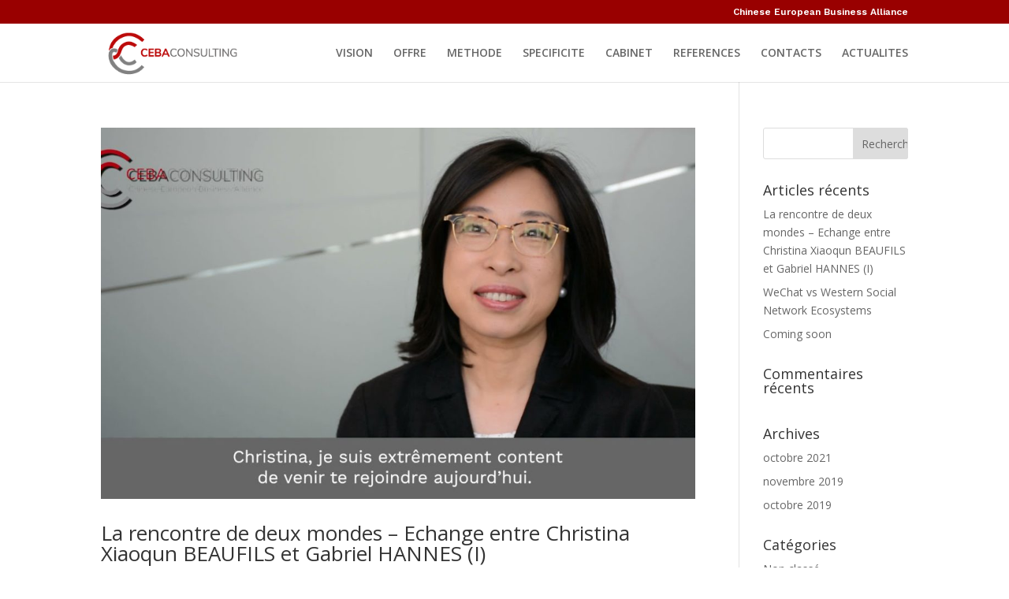

--- FILE ---
content_type: text/html; charset=UTF-8
request_url: https://www.cebaconsulting.com/index.php/category/non-classe/
body_size: 6068
content:
<!DOCTYPE html>
<html lang="fr-FR">
<head>
	<meta charset="UTF-8" />
<meta http-equiv="X-UA-Compatible" content="IE=edge">
	<link rel="pingback" href="https://www.cebaconsulting.com/xmlrpc.php" />

	<script type="text/javascript">
		document.documentElement.className = 'js';
	</script>

	<script>var et_site_url='https://www.cebaconsulting.com';var et_post_id='0';function et_core_page_resource_fallback(a,b){"undefined"===typeof b&&(b=a.sheet.cssRules&&0===a.sheet.cssRules.length);b&&(a.onerror=null,a.onload=null,a.href?a.href=et_site_url+"/?et_core_page_resource="+a.id+et_post_id:a.src&&(a.src=et_site_url+"/?et_core_page_resource="+a.id+et_post_id))}
</script><title>Non classé | CEBA CONSULTING</title>
<meta name='robots' content='max-image-preview:large' />
<link rel='dns-prefetch' href='//fonts.googleapis.com' />
<link rel='dns-prefetch' href='//s.w.org' />
<link rel="alternate" type="application/rss+xml" title="CEBA CONSULTING &raquo; Flux" href="https://www.cebaconsulting.com/index.php/feed/" />
<link rel="alternate" type="application/rss+xml" title="CEBA CONSULTING &raquo; Flux des commentaires" href="https://www.cebaconsulting.com/index.php/comments/feed/" />
<link rel="alternate" type="application/rss+xml" title="CEBA CONSULTING &raquo; Flux de la catégorie Non classé" href="https://www.cebaconsulting.com/index.php/category/non-classe/feed/" />
		<script type="text/javascript">
			window._wpemojiSettings = {"baseUrl":"https:\/\/s.w.org\/images\/core\/emoji\/13.1.0\/72x72\/","ext":".png","svgUrl":"https:\/\/s.w.org\/images\/core\/emoji\/13.1.0\/svg\/","svgExt":".svg","source":{"concatemoji":"https:\/\/www.cebaconsulting.com\/wp-includes\/js\/wp-emoji-release.min.js?ver=5.8.12"}};
			!function(e,a,t){var n,r,o,i=a.createElement("canvas"),p=i.getContext&&i.getContext("2d");function s(e,t){var a=String.fromCharCode;p.clearRect(0,0,i.width,i.height),p.fillText(a.apply(this,e),0,0);e=i.toDataURL();return p.clearRect(0,0,i.width,i.height),p.fillText(a.apply(this,t),0,0),e===i.toDataURL()}function c(e){var t=a.createElement("script");t.src=e,t.defer=t.type="text/javascript",a.getElementsByTagName("head")[0].appendChild(t)}for(o=Array("flag","emoji"),t.supports={everything:!0,everythingExceptFlag:!0},r=0;r<o.length;r++)t.supports[o[r]]=function(e){if(!p||!p.fillText)return!1;switch(p.textBaseline="top",p.font="600 32px Arial",e){case"flag":return s([127987,65039,8205,9895,65039],[127987,65039,8203,9895,65039])?!1:!s([55356,56826,55356,56819],[55356,56826,8203,55356,56819])&&!s([55356,57332,56128,56423,56128,56418,56128,56421,56128,56430,56128,56423,56128,56447],[55356,57332,8203,56128,56423,8203,56128,56418,8203,56128,56421,8203,56128,56430,8203,56128,56423,8203,56128,56447]);case"emoji":return!s([10084,65039,8205,55357,56613],[10084,65039,8203,55357,56613])}return!1}(o[r]),t.supports.everything=t.supports.everything&&t.supports[o[r]],"flag"!==o[r]&&(t.supports.everythingExceptFlag=t.supports.everythingExceptFlag&&t.supports[o[r]]);t.supports.everythingExceptFlag=t.supports.everythingExceptFlag&&!t.supports.flag,t.DOMReady=!1,t.readyCallback=function(){t.DOMReady=!0},t.supports.everything||(n=function(){t.readyCallback()},a.addEventListener?(a.addEventListener("DOMContentLoaded",n,!1),e.addEventListener("load",n,!1)):(e.attachEvent("onload",n),a.attachEvent("onreadystatechange",function(){"complete"===a.readyState&&t.readyCallback()})),(n=t.source||{}).concatemoji?c(n.concatemoji):n.wpemoji&&n.twemoji&&(c(n.twemoji),c(n.wpemoji)))}(window,document,window._wpemojiSettings);
		</script>
		<meta content="Divi Child v.3.26.6.1564576860" name="generator"/><style type="text/css">
img.wp-smiley,
img.emoji {
	display: inline !important;
	border: none !important;
	box-shadow: none !important;
	height: 1em !important;
	width: 1em !important;
	margin: 0 .07em !important;
	vertical-align: -0.1em !important;
	background: none !important;
	padding: 0 !important;
}
</style>
	<link rel='stylesheet' id='wp-block-library-css'  href='https://www.cebaconsulting.com/wp-includes/css/dist/block-library/style.min.css?ver=5.8.12' type='text/css' media='all' />
<link rel='stylesheet' id='if-menu-site-css-css'  href='https://www.cebaconsulting.com/wp-content/plugins/if-menu/assets/if-menu-site.css?ver=5.8.12' type='text/css' media='all' />
<link rel='stylesheet' id='chld_thm_cfg_parent-css'  href='https://www.cebaconsulting.com/wp-content/themes/Divi/style.css?ver=5.8.12' type='text/css' media='all' />
<link rel='stylesheet' id='divi-fonts-css'  href='https://fonts.googleapis.com/css?family=Open+Sans:300italic,400italic,600italic,700italic,800italic,400,300,600,700,800&#038;subset=latin,latin-ext&#038;display=swap' type='text/css' media='all' />
<link rel='stylesheet' id='divi-style-css'  href='https://www.cebaconsulting.com/wp-content/themes/Divi-child/style.css?ver=4.9.10' type='text/css' media='all' />
<script type='text/javascript' src='https://www.cebaconsulting.com/wp-includes/js/jquery/jquery.min.js?ver=3.6.0' id='jquery-core-js'></script>
<script type='text/javascript' src='https://www.cebaconsulting.com/wp-includes/js/jquery/jquery-migrate.min.js?ver=3.3.2' id='jquery-migrate-js'></script>
<link rel="https://api.w.org/" href="https://www.cebaconsulting.com/index.php/wp-json/" /><link rel="alternate" type="application/json" href="https://www.cebaconsulting.com/index.php/wp-json/wp/v2/categories/1" /><link rel="EditURI" type="application/rsd+xml" title="RSD" href="https://www.cebaconsulting.com/xmlrpc.php?rsd" />
<link rel="wlwmanifest" type="application/wlwmanifest+xml" href="https://www.cebaconsulting.com/wp-includes/wlwmanifest.xml" /> 
<meta name="generator" content="WordPress 5.8.12" />
<meta name="viewport" content="width=device-width, initial-scale=1.0, maximum-scale=1.0, user-scalable=0" /><link rel="preload" href="https://www.cebaconsulting.com/wp-content/themes/Divi/core/admin/fonts/modules.ttf" as="font" crossorigin="anonymous"><meta name="google-site-verification" content="google-site-verification: google56f7dc8c695591fe.html"><link rel="icon" href="https://www.cebaconsulting.com/wp-content/uploads/2019/07/icone-du-site-150x150.png" sizes="32x32" />
<link rel="icon" href="https://www.cebaconsulting.com/wp-content/uploads/2019/07/icone-du-site-300x300.png" sizes="192x192" />
<link rel="apple-touch-icon" href="https://www.cebaconsulting.com/wp-content/uploads/2019/07/icone-du-site-300x300.png" />
<meta name="msapplication-TileImage" content="https://www.cebaconsulting.com/wp-content/uploads/2019/07/icone-du-site-300x300.png" />
<link rel="stylesheet" id="et-divi-customizer-global-cached-inline-styles" href="https://www.cebaconsulting.com/wp-content/et-cache/global/et-divi-customizer-global-17670107003371.min.css" onerror="et_core_page_resource_fallback(this, true)" onload="et_core_page_resource_fallback(this)" /></head>
<body data-rsssl=1 class="archive category category-non-classe category-1 et_pb_button_helper_class et_fixed_nav et_show_nav et_secondary_nav_enabled et_secondary_nav_only_menu et_primary_nav_dropdown_animation_fade et_secondary_nav_dropdown_animation_fade et_header_style_left et_pb_footer_columns4 et_cover_background et_pb_gutter osx et_pb_gutters3 et_pb_pagebuilder_layout et_smooth_scroll et_right_sidebar et_divi_theme et-db et_minified_js et_minified_css">
	<div id="page-container">

					<div id="top-header">
			<div class="container clearfix">

			
				<div id="et-secondary-menu">
				<ul id="et-secondary-nav" class="menu"><li class="menu-item menu-item-type-custom menu-item-object-custom menu-item-home menu-item-921"><a href="https://www.cebaconsulting.com">Chinese European Business Alliance</a></li>
</ul>				</div> <!-- #et-secondary-menu -->

			</div> <!-- .container -->
		</div> <!-- #top-header -->
		
	
			<header id="main-header" data-height-onload="60">
			<div class="container clearfix et_menu_container">
							<div class="logo_container">
					<span class="logo_helper"></span>
					<a href="https://www.cebaconsulting.com/">
						<img src="https://www.cebaconsulting.com/wp-content/uploads/2019/07/LOGO228x78.png" width="93" height="43" alt="CEBA CONSULTING" id="logo" data-height-percentage="80" />
					</a>
				</div>
							<div id="et-top-navigation" data-height="60" data-fixed-height="39">
											<nav id="top-menu-nav">
						<ul id="top-menu" class="nav"><li id="menu-item-139" class="menu-item menu-item-type-custom menu-item-object-custom menu-item-home menu-item-139"><a href="https://www.cebaconsulting.com/#vision">VISION</a></li>
<li id="menu-item-140" class="menu-item menu-item-type-custom menu-item-object-custom menu-item-home menu-item-140"><a href="https://www.cebaconsulting.com/#OFFRE">OFFRE</a></li>
<li id="menu-item-141" class="menu-item menu-item-type-custom menu-item-object-custom menu-item-home menu-item-141"><a href="https://www.cebaconsulting.com/#METHODE">METHODE</a></li>
<li id="menu-item-142" class="menu-item menu-item-type-custom menu-item-object-custom menu-item-home menu-item-142"><a href="https://www.cebaconsulting.com/#SPECIFICITE">SPECIFICITE</a></li>
<li id="menu-item-143" class="menu-item menu-item-type-custom menu-item-object-custom menu-item-home menu-item-143"><a href="https://www.cebaconsulting.com/#CABINET">CABINET</a></li>
<li id="menu-item-144" class="menu-item menu-item-type-custom menu-item-object-custom menu-item-home menu-item-144"><a href="https://www.cebaconsulting.com/#REFERENCES">REFERENCES</a></li>
<li id="menu-item-145" class="menu-item menu-item-type-custom menu-item-object-custom menu-item-home menu-item-145"><a href="https://www.cebaconsulting.com/#CONTACTS">CONTACTS</a></li>
<li id="menu-item-1319" class="menu-item menu-item-type-post_type menu-item-object-page menu-item-1319"><a href="https://www.cebaconsulting.com/index.php/actualites/">ACTUALITES</a></li>
</ul>						</nav>
					
					
					
					
					<div id="et_mobile_nav_menu">
				<div class="mobile_nav closed">
					<span class="select_page">Sélectionner une page</span>
					<span class="mobile_menu_bar mobile_menu_bar_toggle"></span>
				</div>
			</div>				</div> <!-- #et-top-navigation -->
			</div> <!-- .container -->
			<div class="et_search_outer">
				<div class="container et_search_form_container">
					<form role="search" method="get" class="et-search-form" action="https://www.cebaconsulting.com/">
					<input type="search" class="et-search-field" placeholder="Rechercher &hellip;" value="" name="s" title="Rechercher:" />					</form>
					<span class="et_close_search_field"></span>
				</div>
			</div>
		</header> <!-- #main-header -->
			<div id="et-main-area">
	
<div id="main-content">
	<div class="container">
		<div id="content-area" class="clearfix">
			<div id="left-area">
		
					<article id="post-1469" class="et_pb_post post-1469 post type-post status-publish format-standard has-post-thumbnail hentry category-non-classe">

											<a class="entry-featured-image-url" href="https://www.cebaconsulting.com/index.php/2021/10/08/la-rencontre-de-deux-mondes-echange-entre-christina-xiaoqun-beaufils-et-gabriel-hannes-i/">
								<img src="https://www.cebaconsulting.com/wp-content/uploads/2021/10/maxresdefault-1080x675.jpg" alt="La rencontre de deux mondes &#8211; Echange entre Christina Xiaoqun BEAUFILS et Gabriel HANNES (I)" class="" width="1080" height="675" srcset="https://www.cebaconsulting.com/wp-content/uploads/2021/10/maxresdefault-1080x675.jpg 1080w, https://www.cebaconsulting.com/wp-content/uploads/2021/10/maxresdefault-980x551.jpg 980w, https://www.cebaconsulting.com/wp-content/uploads/2021/10/maxresdefault-480x270.jpg 480w" sizes="(min-width: 0px) and (max-width: 480px) 480px, (min-width: 481px) and (max-width: 980px) 980px, (min-width: 981px) 1080px, 100vw" />							</a>
					
															<h2 class="entry-title"><a href="https://www.cebaconsulting.com/index.php/2021/10/08/la-rencontre-de-deux-mondes-echange-entre-christina-xiaoqun-beaufils-et-gabriel-hannes-i/">La rencontre de deux mondes &#8211; Echange entre Christina Xiaoqun BEAUFILS et Gabriel HANNES (I)</a></h2>
					
					<p class="post-meta"> par <span class="author vcard"><a href="https://www.cebaconsulting.com/index.php/author/ceba-consulting/" title="Articles de CEBA Consulting" rel="author">CEBA Consulting</a></span> | <span class="published">Oct 8, 2021</span> | <a href="https://www.cebaconsulting.com/index.php/category/non-classe/" rel="category tag">Non classé</a></p>&#8220;Je suis d’origine chinoise. Quand j’étais en Chine, j’ai travaillé pendant 15 ans dans de grandes sociétés chinoises. Ensuite je suis venue en France fin 2005. Cela a été une grande découverte pour moi. A la fois j’étais charmée par la France, par la richesse...				
					</article> <!-- .et_pb_post -->
			
					<article id="post-1335" class="et_pb_post post-1335 post type-post status-publish format-standard has-post-thumbnail hentry category-non-classe">

											<a class="entry-featured-image-url" href="https://www.cebaconsulting.com/index.php/2019/11/19/wechat-vs-western-social-network-ecosystems/">
								<img src="https://www.cebaconsulting.com/wp-content/uploads/2019/11/Wechat.png" alt="WeChat vs Western Social Network Ecosystems" class="" width="1080" height="675" />							</a>
					
															<h2 class="entry-title"><a href="https://www.cebaconsulting.com/index.php/2019/11/19/wechat-vs-western-social-network-ecosystems/">WeChat vs Western Social Network Ecosystems</a></h2>
					
					<p class="post-meta"> par <span class="author vcard"><a href="https://www.cebaconsulting.com/index.php/author/ceba-consulting/" title="Articles de CEBA Consulting" rel="author">CEBA Consulting</a></span> | <span class="published">Nov 19, 2019</span> | <a href="https://www.cebaconsulting.com/index.php/category/non-classe/" rel="category tag">Non classé</a></p>The Tale of Two Cultures Four distinctive WeChat features that embody the Chinese culture WeChat has been crowned by the West as the Chinese &#8216;super app&#8217;. It is China&#8217;s most dominant and important social networking ecosystem of 1.1 billion monthly...				
					</article> <!-- .et_pb_post -->
			
					<article id="post-1" class="et_pb_post post-1 post type-post status-publish format-standard has-post-thumbnail hentry category-non-classe">

											<a class="entry-featured-image-url" href="https://www.cebaconsulting.com/index.php/2019/10/02/video/">
								<img src="https://www.cebaconsulting.com/wp-content/uploads/2019/09/Capture-d’écran-2019-09-27-à-15.35.21-1080x624.png" alt="Coming soon" class="" width="1080" height="675" />							</a>
					
															<h2 class="entry-title"><a href="https://www.cebaconsulting.com/index.php/2019/10/02/video/">Coming soon</a></h2>
					
					<p class="post-meta"> par <span class="author vcard"><a href="https://www.cebaconsulting.com/index.php/author/ceba-consulting/" title="Articles de CEBA Consulting" rel="author">CEBA Consulting</a></span> | <span class="published">Oct 2, 2019</span> | <a href="https://www.cebaconsulting.com/index.php/category/non-classe/" rel="category tag">Non classé</a></p>Dialogue avec Gabriel Hannes, le Président de l&#8217;EMCC France sur le succès d&#8217;alliances sino-européennes, et comment les entreprises internationelles peuvent améliorer la performance de leurs équipes multi-culturelles à travers l&#8217;alignement culturel....				
					</article> <!-- .et_pb_post -->
			<div class="pagination clearfix">
	<div class="alignleft"></div>
	<div class="alignright"></div>
</div>			</div> <!-- #left-area -->

				<div id="sidebar">
		<div id="search-2" class="et_pb_widget widget_search"><form role="search" method="get" id="searchform" class="searchform" action="https://www.cebaconsulting.com/">
				<div>
					<label class="screen-reader-text" for="s">Rechercher :</label>
					<input type="text" value="" name="s" id="s" />
					<input type="submit" id="searchsubmit" value="Rechercher" />
				</div>
			</form></div> <!-- end .et_pb_widget -->
		<div id="recent-posts-2" class="et_pb_widget widget_recent_entries">
		<h4 class="widgettitle">Articles récents</h4>
		<ul>
											<li>
					<a href="https://www.cebaconsulting.com/index.php/2021/10/08/la-rencontre-de-deux-mondes-echange-entre-christina-xiaoqun-beaufils-et-gabriel-hannes-i/">La rencontre de deux mondes &#8211; Echange entre Christina Xiaoqun BEAUFILS et Gabriel HANNES (I)</a>
									</li>
											<li>
					<a href="https://www.cebaconsulting.com/index.php/2019/11/19/wechat-vs-western-social-network-ecosystems/">WeChat vs Western Social Network Ecosystems</a>
									</li>
											<li>
					<a href="https://www.cebaconsulting.com/index.php/2019/10/02/video/" aria-current="page">Coming soon</a>
									</li>
					</ul>

		</div> <!-- end .et_pb_widget --><div id="recent-comments-2" class="et_pb_widget widget_recent_comments"><h4 class="widgettitle">Commentaires récents</h4><ul id="recentcomments"></ul></div> <!-- end .et_pb_widget --><div id="archives-2" class="et_pb_widget widget_archive"><h4 class="widgettitle">Archives</h4>
			<ul>
					<li><a href='https://www.cebaconsulting.com/index.php/2021/10/'>octobre 2021</a></li>
	<li><a href='https://www.cebaconsulting.com/index.php/2019/11/'>novembre 2019</a></li>
	<li><a href='https://www.cebaconsulting.com/index.php/2019/10/'>octobre 2019</a></li>
			</ul>

			</div> <!-- end .et_pb_widget --><div id="categories-2" class="et_pb_widget widget_categories"><h4 class="widgettitle">Catégories</h4>
			<ul>
					<li class="cat-item cat-item-1 current-cat"><a aria-current="page" href="https://www.cebaconsulting.com/index.php/category/non-classe/">Non classé</a>
</li>
			</ul>

			</div> <!-- end .et_pb_widget --><div id="meta-2" class="et_pb_widget widget_meta"><h4 class="widgettitle">Méta</h4>
		<ul>
						<li><a href="https://www.cebaconsulting.com/wp-login.php">Connexion</a></li>
			<li><a href="https://www.cebaconsulting.com/index.php/feed/">Flux des publications</a></li>
			<li><a href="https://www.cebaconsulting.com/index.php/comments/feed/">Flux des commentaires</a></li>

			<li><a href="https://fr.wordpress.org/">Site de WordPress-FR</a></li>
		</ul>

		</div> <!-- end .et_pb_widget -->	</div> <!-- end #sidebar -->
		</div> <!-- #content-area -->
	</div> <!-- .container -->
</div> <!-- #main-content -->


	<span class="et_pb_scroll_top et-pb-icon"></span>


			<footer id="main-footer">
				

		
				<div id="footer-bottom">
					<div class="container clearfix">
									</div>	<!-- .container -->
				</div>
			</footer> <!-- #main-footer -->
		</div> <!-- #et-main-area -->


	</div> <!-- #page-container -->

	<link rel='stylesheet' id='et-builder-googlefonts-css'  href='https://fonts.googleapis.com/css?family=Work+Sans:100,200,300,regular,500,600,700,800,900,100italic,200italic,300italic,italic,500italic,600italic,700italic,800italic,900italic&#038;subset=latin,latin-ext,vietnamese&#038;display=swap' type='text/css' media='all' />
<script type='text/javascript' id='divi-custom-script-js-extra'>
/* <![CDATA[ */
var DIVI = {"item_count":"%d Item","items_count":"%d Items"};
var et_shortcodes_strings = {"previous":"Pr\u00e9c\u00e9dent","next":"Suivant"};
var et_pb_custom = {"ajaxurl":"https:\/\/www.cebaconsulting.com\/wp-admin\/admin-ajax.php","images_uri":"https:\/\/www.cebaconsulting.com\/wp-content\/themes\/Divi\/images","builder_images_uri":"https:\/\/www.cebaconsulting.com\/wp-content\/themes\/Divi\/includes\/builder\/images","et_frontend_nonce":"cd08215a2f","subscription_failed":"Veuillez v\u00e9rifier les champs ci-dessous pour vous assurer que vous avez entr\u00e9 les informations correctes.","et_ab_log_nonce":"988102a49d","fill_message":"S'il vous pla\u00eet, remplissez les champs suivants:","contact_error_message":"Veuillez corriger les erreurs suivantes :","invalid":"E-mail non valide","captcha":"Captcha","prev":"Pr\u00e9c\u00e9dent","previous":"Pr\u00e9c\u00e9dente","next":"Prochaine","wrong_captcha":"Vous avez entr\u00e9 le mauvais num\u00e9ro dans le captcha.","wrong_checkbox":"Checkbox","ignore_waypoints":"no","is_divi_theme_used":"1","widget_search_selector":".widget_search","ab_tests":[],"is_ab_testing_active":"","page_id":"1469","unique_test_id":"","ab_bounce_rate":"5","is_cache_plugin_active":"no","is_shortcode_tracking":"","tinymce_uri":""}; var et_builder_utils_params = {"condition":{"diviTheme":true,"extraTheme":false},"scrollLocations":["app","top"],"builderScrollLocations":{"desktop":"app","tablet":"app","phone":"app"},"onloadScrollLocation":"app","builderType":"fe"}; var et_frontend_scripts = {"builderCssContainerPrefix":"#et-boc","builderCssLayoutPrefix":"#et-boc .et-l"};
var et_pb_box_shadow_elements = [];
var et_pb_motion_elements = {"desktop":[],"tablet":[],"phone":[]};
var et_pb_sticky_elements = [];
/* ]]> */
</script>
<script type='text/javascript' src='https://www.cebaconsulting.com/wp-content/themes/Divi/js/custom.unified.js?ver=4.9.10' id='divi-custom-script-js'></script>
<script type='text/javascript' src='https://www.cebaconsulting.com/wp-content/themes/Divi/core/admin/js/common.js?ver=4.9.10' id='et-core-common-js'></script>
<script type='text/javascript' src='https://www.cebaconsulting.com/wp-includes/js/wp-embed.min.js?ver=5.8.12' id='wp-embed-js'></script>
</body>
</html>
